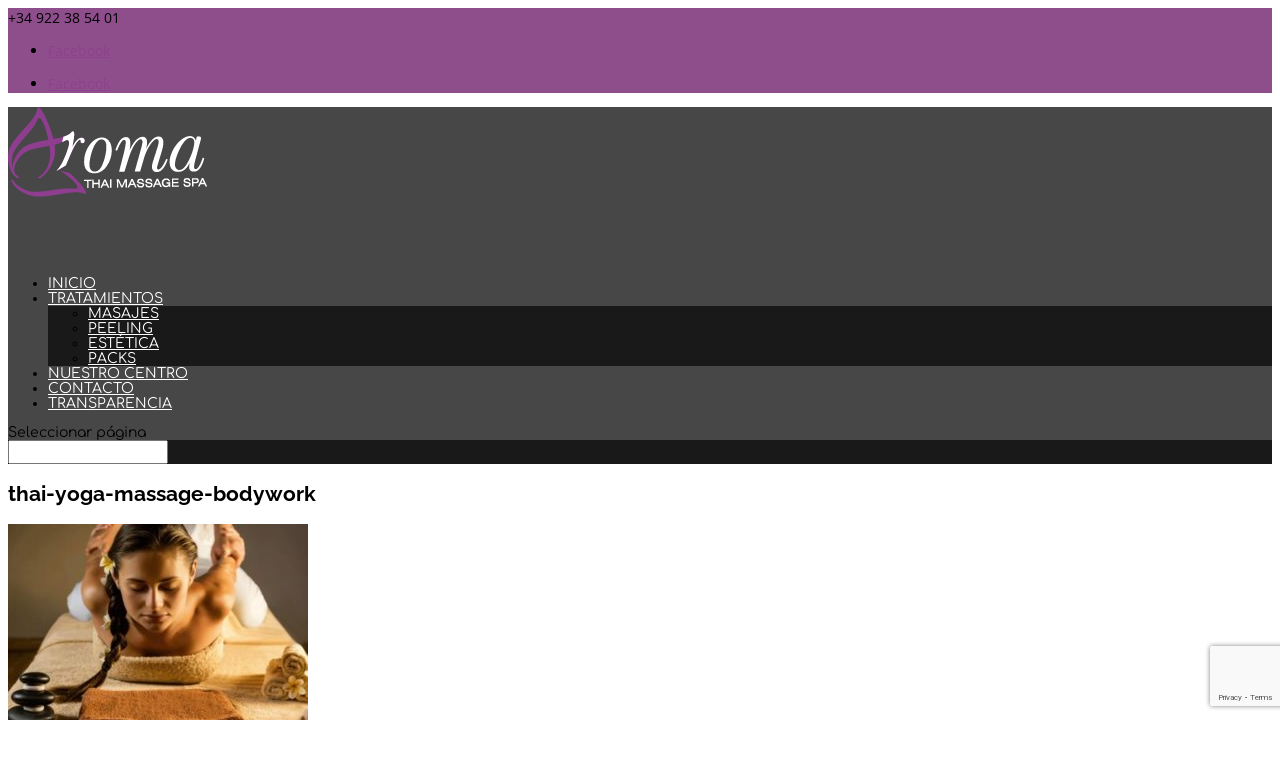

--- FILE ---
content_type: text/html; charset=utf-8
request_url: https://www.google.com/recaptcha/api2/anchor?ar=1&k=6LdNnV0dAAAAACjlidhgrzInTl-HLsJpps4bSKqP&co=aHR0cHM6Ly9hcm9tYXRoYWltYXNzYWdlLmVzOjQ0Mw..&hl=en&v=PoyoqOPhxBO7pBk68S4YbpHZ&size=invisible&anchor-ms=20000&execute-ms=30000&cb=h83q3fqb3zce
body_size: 48610
content:
<!DOCTYPE HTML><html dir="ltr" lang="en"><head><meta http-equiv="Content-Type" content="text/html; charset=UTF-8">
<meta http-equiv="X-UA-Compatible" content="IE=edge">
<title>reCAPTCHA</title>
<style type="text/css">
/* cyrillic-ext */
@font-face {
  font-family: 'Roboto';
  font-style: normal;
  font-weight: 400;
  font-stretch: 100%;
  src: url(//fonts.gstatic.com/s/roboto/v48/KFO7CnqEu92Fr1ME7kSn66aGLdTylUAMa3GUBHMdazTgWw.woff2) format('woff2');
  unicode-range: U+0460-052F, U+1C80-1C8A, U+20B4, U+2DE0-2DFF, U+A640-A69F, U+FE2E-FE2F;
}
/* cyrillic */
@font-face {
  font-family: 'Roboto';
  font-style: normal;
  font-weight: 400;
  font-stretch: 100%;
  src: url(//fonts.gstatic.com/s/roboto/v48/KFO7CnqEu92Fr1ME7kSn66aGLdTylUAMa3iUBHMdazTgWw.woff2) format('woff2');
  unicode-range: U+0301, U+0400-045F, U+0490-0491, U+04B0-04B1, U+2116;
}
/* greek-ext */
@font-face {
  font-family: 'Roboto';
  font-style: normal;
  font-weight: 400;
  font-stretch: 100%;
  src: url(//fonts.gstatic.com/s/roboto/v48/KFO7CnqEu92Fr1ME7kSn66aGLdTylUAMa3CUBHMdazTgWw.woff2) format('woff2');
  unicode-range: U+1F00-1FFF;
}
/* greek */
@font-face {
  font-family: 'Roboto';
  font-style: normal;
  font-weight: 400;
  font-stretch: 100%;
  src: url(//fonts.gstatic.com/s/roboto/v48/KFO7CnqEu92Fr1ME7kSn66aGLdTylUAMa3-UBHMdazTgWw.woff2) format('woff2');
  unicode-range: U+0370-0377, U+037A-037F, U+0384-038A, U+038C, U+038E-03A1, U+03A3-03FF;
}
/* math */
@font-face {
  font-family: 'Roboto';
  font-style: normal;
  font-weight: 400;
  font-stretch: 100%;
  src: url(//fonts.gstatic.com/s/roboto/v48/KFO7CnqEu92Fr1ME7kSn66aGLdTylUAMawCUBHMdazTgWw.woff2) format('woff2');
  unicode-range: U+0302-0303, U+0305, U+0307-0308, U+0310, U+0312, U+0315, U+031A, U+0326-0327, U+032C, U+032F-0330, U+0332-0333, U+0338, U+033A, U+0346, U+034D, U+0391-03A1, U+03A3-03A9, U+03B1-03C9, U+03D1, U+03D5-03D6, U+03F0-03F1, U+03F4-03F5, U+2016-2017, U+2034-2038, U+203C, U+2040, U+2043, U+2047, U+2050, U+2057, U+205F, U+2070-2071, U+2074-208E, U+2090-209C, U+20D0-20DC, U+20E1, U+20E5-20EF, U+2100-2112, U+2114-2115, U+2117-2121, U+2123-214F, U+2190, U+2192, U+2194-21AE, U+21B0-21E5, U+21F1-21F2, U+21F4-2211, U+2213-2214, U+2216-22FF, U+2308-230B, U+2310, U+2319, U+231C-2321, U+2336-237A, U+237C, U+2395, U+239B-23B7, U+23D0, U+23DC-23E1, U+2474-2475, U+25AF, U+25B3, U+25B7, U+25BD, U+25C1, U+25CA, U+25CC, U+25FB, U+266D-266F, U+27C0-27FF, U+2900-2AFF, U+2B0E-2B11, U+2B30-2B4C, U+2BFE, U+3030, U+FF5B, U+FF5D, U+1D400-1D7FF, U+1EE00-1EEFF;
}
/* symbols */
@font-face {
  font-family: 'Roboto';
  font-style: normal;
  font-weight: 400;
  font-stretch: 100%;
  src: url(//fonts.gstatic.com/s/roboto/v48/KFO7CnqEu92Fr1ME7kSn66aGLdTylUAMaxKUBHMdazTgWw.woff2) format('woff2');
  unicode-range: U+0001-000C, U+000E-001F, U+007F-009F, U+20DD-20E0, U+20E2-20E4, U+2150-218F, U+2190, U+2192, U+2194-2199, U+21AF, U+21E6-21F0, U+21F3, U+2218-2219, U+2299, U+22C4-22C6, U+2300-243F, U+2440-244A, U+2460-24FF, U+25A0-27BF, U+2800-28FF, U+2921-2922, U+2981, U+29BF, U+29EB, U+2B00-2BFF, U+4DC0-4DFF, U+FFF9-FFFB, U+10140-1018E, U+10190-1019C, U+101A0, U+101D0-101FD, U+102E0-102FB, U+10E60-10E7E, U+1D2C0-1D2D3, U+1D2E0-1D37F, U+1F000-1F0FF, U+1F100-1F1AD, U+1F1E6-1F1FF, U+1F30D-1F30F, U+1F315, U+1F31C, U+1F31E, U+1F320-1F32C, U+1F336, U+1F378, U+1F37D, U+1F382, U+1F393-1F39F, U+1F3A7-1F3A8, U+1F3AC-1F3AF, U+1F3C2, U+1F3C4-1F3C6, U+1F3CA-1F3CE, U+1F3D4-1F3E0, U+1F3ED, U+1F3F1-1F3F3, U+1F3F5-1F3F7, U+1F408, U+1F415, U+1F41F, U+1F426, U+1F43F, U+1F441-1F442, U+1F444, U+1F446-1F449, U+1F44C-1F44E, U+1F453, U+1F46A, U+1F47D, U+1F4A3, U+1F4B0, U+1F4B3, U+1F4B9, U+1F4BB, U+1F4BF, U+1F4C8-1F4CB, U+1F4D6, U+1F4DA, U+1F4DF, U+1F4E3-1F4E6, U+1F4EA-1F4ED, U+1F4F7, U+1F4F9-1F4FB, U+1F4FD-1F4FE, U+1F503, U+1F507-1F50B, U+1F50D, U+1F512-1F513, U+1F53E-1F54A, U+1F54F-1F5FA, U+1F610, U+1F650-1F67F, U+1F687, U+1F68D, U+1F691, U+1F694, U+1F698, U+1F6AD, U+1F6B2, U+1F6B9-1F6BA, U+1F6BC, U+1F6C6-1F6CF, U+1F6D3-1F6D7, U+1F6E0-1F6EA, U+1F6F0-1F6F3, U+1F6F7-1F6FC, U+1F700-1F7FF, U+1F800-1F80B, U+1F810-1F847, U+1F850-1F859, U+1F860-1F887, U+1F890-1F8AD, U+1F8B0-1F8BB, U+1F8C0-1F8C1, U+1F900-1F90B, U+1F93B, U+1F946, U+1F984, U+1F996, U+1F9E9, U+1FA00-1FA6F, U+1FA70-1FA7C, U+1FA80-1FA89, U+1FA8F-1FAC6, U+1FACE-1FADC, U+1FADF-1FAE9, U+1FAF0-1FAF8, U+1FB00-1FBFF;
}
/* vietnamese */
@font-face {
  font-family: 'Roboto';
  font-style: normal;
  font-weight: 400;
  font-stretch: 100%;
  src: url(//fonts.gstatic.com/s/roboto/v48/KFO7CnqEu92Fr1ME7kSn66aGLdTylUAMa3OUBHMdazTgWw.woff2) format('woff2');
  unicode-range: U+0102-0103, U+0110-0111, U+0128-0129, U+0168-0169, U+01A0-01A1, U+01AF-01B0, U+0300-0301, U+0303-0304, U+0308-0309, U+0323, U+0329, U+1EA0-1EF9, U+20AB;
}
/* latin-ext */
@font-face {
  font-family: 'Roboto';
  font-style: normal;
  font-weight: 400;
  font-stretch: 100%;
  src: url(//fonts.gstatic.com/s/roboto/v48/KFO7CnqEu92Fr1ME7kSn66aGLdTylUAMa3KUBHMdazTgWw.woff2) format('woff2');
  unicode-range: U+0100-02BA, U+02BD-02C5, U+02C7-02CC, U+02CE-02D7, U+02DD-02FF, U+0304, U+0308, U+0329, U+1D00-1DBF, U+1E00-1E9F, U+1EF2-1EFF, U+2020, U+20A0-20AB, U+20AD-20C0, U+2113, U+2C60-2C7F, U+A720-A7FF;
}
/* latin */
@font-face {
  font-family: 'Roboto';
  font-style: normal;
  font-weight: 400;
  font-stretch: 100%;
  src: url(//fonts.gstatic.com/s/roboto/v48/KFO7CnqEu92Fr1ME7kSn66aGLdTylUAMa3yUBHMdazQ.woff2) format('woff2');
  unicode-range: U+0000-00FF, U+0131, U+0152-0153, U+02BB-02BC, U+02C6, U+02DA, U+02DC, U+0304, U+0308, U+0329, U+2000-206F, U+20AC, U+2122, U+2191, U+2193, U+2212, U+2215, U+FEFF, U+FFFD;
}
/* cyrillic-ext */
@font-face {
  font-family: 'Roboto';
  font-style: normal;
  font-weight: 500;
  font-stretch: 100%;
  src: url(//fonts.gstatic.com/s/roboto/v48/KFO7CnqEu92Fr1ME7kSn66aGLdTylUAMa3GUBHMdazTgWw.woff2) format('woff2');
  unicode-range: U+0460-052F, U+1C80-1C8A, U+20B4, U+2DE0-2DFF, U+A640-A69F, U+FE2E-FE2F;
}
/* cyrillic */
@font-face {
  font-family: 'Roboto';
  font-style: normal;
  font-weight: 500;
  font-stretch: 100%;
  src: url(//fonts.gstatic.com/s/roboto/v48/KFO7CnqEu92Fr1ME7kSn66aGLdTylUAMa3iUBHMdazTgWw.woff2) format('woff2');
  unicode-range: U+0301, U+0400-045F, U+0490-0491, U+04B0-04B1, U+2116;
}
/* greek-ext */
@font-face {
  font-family: 'Roboto';
  font-style: normal;
  font-weight: 500;
  font-stretch: 100%;
  src: url(//fonts.gstatic.com/s/roboto/v48/KFO7CnqEu92Fr1ME7kSn66aGLdTylUAMa3CUBHMdazTgWw.woff2) format('woff2');
  unicode-range: U+1F00-1FFF;
}
/* greek */
@font-face {
  font-family: 'Roboto';
  font-style: normal;
  font-weight: 500;
  font-stretch: 100%;
  src: url(//fonts.gstatic.com/s/roboto/v48/KFO7CnqEu92Fr1ME7kSn66aGLdTylUAMa3-UBHMdazTgWw.woff2) format('woff2');
  unicode-range: U+0370-0377, U+037A-037F, U+0384-038A, U+038C, U+038E-03A1, U+03A3-03FF;
}
/* math */
@font-face {
  font-family: 'Roboto';
  font-style: normal;
  font-weight: 500;
  font-stretch: 100%;
  src: url(//fonts.gstatic.com/s/roboto/v48/KFO7CnqEu92Fr1ME7kSn66aGLdTylUAMawCUBHMdazTgWw.woff2) format('woff2');
  unicode-range: U+0302-0303, U+0305, U+0307-0308, U+0310, U+0312, U+0315, U+031A, U+0326-0327, U+032C, U+032F-0330, U+0332-0333, U+0338, U+033A, U+0346, U+034D, U+0391-03A1, U+03A3-03A9, U+03B1-03C9, U+03D1, U+03D5-03D6, U+03F0-03F1, U+03F4-03F5, U+2016-2017, U+2034-2038, U+203C, U+2040, U+2043, U+2047, U+2050, U+2057, U+205F, U+2070-2071, U+2074-208E, U+2090-209C, U+20D0-20DC, U+20E1, U+20E5-20EF, U+2100-2112, U+2114-2115, U+2117-2121, U+2123-214F, U+2190, U+2192, U+2194-21AE, U+21B0-21E5, U+21F1-21F2, U+21F4-2211, U+2213-2214, U+2216-22FF, U+2308-230B, U+2310, U+2319, U+231C-2321, U+2336-237A, U+237C, U+2395, U+239B-23B7, U+23D0, U+23DC-23E1, U+2474-2475, U+25AF, U+25B3, U+25B7, U+25BD, U+25C1, U+25CA, U+25CC, U+25FB, U+266D-266F, U+27C0-27FF, U+2900-2AFF, U+2B0E-2B11, U+2B30-2B4C, U+2BFE, U+3030, U+FF5B, U+FF5D, U+1D400-1D7FF, U+1EE00-1EEFF;
}
/* symbols */
@font-face {
  font-family: 'Roboto';
  font-style: normal;
  font-weight: 500;
  font-stretch: 100%;
  src: url(//fonts.gstatic.com/s/roboto/v48/KFO7CnqEu92Fr1ME7kSn66aGLdTylUAMaxKUBHMdazTgWw.woff2) format('woff2');
  unicode-range: U+0001-000C, U+000E-001F, U+007F-009F, U+20DD-20E0, U+20E2-20E4, U+2150-218F, U+2190, U+2192, U+2194-2199, U+21AF, U+21E6-21F0, U+21F3, U+2218-2219, U+2299, U+22C4-22C6, U+2300-243F, U+2440-244A, U+2460-24FF, U+25A0-27BF, U+2800-28FF, U+2921-2922, U+2981, U+29BF, U+29EB, U+2B00-2BFF, U+4DC0-4DFF, U+FFF9-FFFB, U+10140-1018E, U+10190-1019C, U+101A0, U+101D0-101FD, U+102E0-102FB, U+10E60-10E7E, U+1D2C0-1D2D3, U+1D2E0-1D37F, U+1F000-1F0FF, U+1F100-1F1AD, U+1F1E6-1F1FF, U+1F30D-1F30F, U+1F315, U+1F31C, U+1F31E, U+1F320-1F32C, U+1F336, U+1F378, U+1F37D, U+1F382, U+1F393-1F39F, U+1F3A7-1F3A8, U+1F3AC-1F3AF, U+1F3C2, U+1F3C4-1F3C6, U+1F3CA-1F3CE, U+1F3D4-1F3E0, U+1F3ED, U+1F3F1-1F3F3, U+1F3F5-1F3F7, U+1F408, U+1F415, U+1F41F, U+1F426, U+1F43F, U+1F441-1F442, U+1F444, U+1F446-1F449, U+1F44C-1F44E, U+1F453, U+1F46A, U+1F47D, U+1F4A3, U+1F4B0, U+1F4B3, U+1F4B9, U+1F4BB, U+1F4BF, U+1F4C8-1F4CB, U+1F4D6, U+1F4DA, U+1F4DF, U+1F4E3-1F4E6, U+1F4EA-1F4ED, U+1F4F7, U+1F4F9-1F4FB, U+1F4FD-1F4FE, U+1F503, U+1F507-1F50B, U+1F50D, U+1F512-1F513, U+1F53E-1F54A, U+1F54F-1F5FA, U+1F610, U+1F650-1F67F, U+1F687, U+1F68D, U+1F691, U+1F694, U+1F698, U+1F6AD, U+1F6B2, U+1F6B9-1F6BA, U+1F6BC, U+1F6C6-1F6CF, U+1F6D3-1F6D7, U+1F6E0-1F6EA, U+1F6F0-1F6F3, U+1F6F7-1F6FC, U+1F700-1F7FF, U+1F800-1F80B, U+1F810-1F847, U+1F850-1F859, U+1F860-1F887, U+1F890-1F8AD, U+1F8B0-1F8BB, U+1F8C0-1F8C1, U+1F900-1F90B, U+1F93B, U+1F946, U+1F984, U+1F996, U+1F9E9, U+1FA00-1FA6F, U+1FA70-1FA7C, U+1FA80-1FA89, U+1FA8F-1FAC6, U+1FACE-1FADC, U+1FADF-1FAE9, U+1FAF0-1FAF8, U+1FB00-1FBFF;
}
/* vietnamese */
@font-face {
  font-family: 'Roboto';
  font-style: normal;
  font-weight: 500;
  font-stretch: 100%;
  src: url(//fonts.gstatic.com/s/roboto/v48/KFO7CnqEu92Fr1ME7kSn66aGLdTylUAMa3OUBHMdazTgWw.woff2) format('woff2');
  unicode-range: U+0102-0103, U+0110-0111, U+0128-0129, U+0168-0169, U+01A0-01A1, U+01AF-01B0, U+0300-0301, U+0303-0304, U+0308-0309, U+0323, U+0329, U+1EA0-1EF9, U+20AB;
}
/* latin-ext */
@font-face {
  font-family: 'Roboto';
  font-style: normal;
  font-weight: 500;
  font-stretch: 100%;
  src: url(//fonts.gstatic.com/s/roboto/v48/KFO7CnqEu92Fr1ME7kSn66aGLdTylUAMa3KUBHMdazTgWw.woff2) format('woff2');
  unicode-range: U+0100-02BA, U+02BD-02C5, U+02C7-02CC, U+02CE-02D7, U+02DD-02FF, U+0304, U+0308, U+0329, U+1D00-1DBF, U+1E00-1E9F, U+1EF2-1EFF, U+2020, U+20A0-20AB, U+20AD-20C0, U+2113, U+2C60-2C7F, U+A720-A7FF;
}
/* latin */
@font-face {
  font-family: 'Roboto';
  font-style: normal;
  font-weight: 500;
  font-stretch: 100%;
  src: url(//fonts.gstatic.com/s/roboto/v48/KFO7CnqEu92Fr1ME7kSn66aGLdTylUAMa3yUBHMdazQ.woff2) format('woff2');
  unicode-range: U+0000-00FF, U+0131, U+0152-0153, U+02BB-02BC, U+02C6, U+02DA, U+02DC, U+0304, U+0308, U+0329, U+2000-206F, U+20AC, U+2122, U+2191, U+2193, U+2212, U+2215, U+FEFF, U+FFFD;
}
/* cyrillic-ext */
@font-face {
  font-family: 'Roboto';
  font-style: normal;
  font-weight: 900;
  font-stretch: 100%;
  src: url(//fonts.gstatic.com/s/roboto/v48/KFO7CnqEu92Fr1ME7kSn66aGLdTylUAMa3GUBHMdazTgWw.woff2) format('woff2');
  unicode-range: U+0460-052F, U+1C80-1C8A, U+20B4, U+2DE0-2DFF, U+A640-A69F, U+FE2E-FE2F;
}
/* cyrillic */
@font-face {
  font-family: 'Roboto';
  font-style: normal;
  font-weight: 900;
  font-stretch: 100%;
  src: url(//fonts.gstatic.com/s/roboto/v48/KFO7CnqEu92Fr1ME7kSn66aGLdTylUAMa3iUBHMdazTgWw.woff2) format('woff2');
  unicode-range: U+0301, U+0400-045F, U+0490-0491, U+04B0-04B1, U+2116;
}
/* greek-ext */
@font-face {
  font-family: 'Roboto';
  font-style: normal;
  font-weight: 900;
  font-stretch: 100%;
  src: url(//fonts.gstatic.com/s/roboto/v48/KFO7CnqEu92Fr1ME7kSn66aGLdTylUAMa3CUBHMdazTgWw.woff2) format('woff2');
  unicode-range: U+1F00-1FFF;
}
/* greek */
@font-face {
  font-family: 'Roboto';
  font-style: normal;
  font-weight: 900;
  font-stretch: 100%;
  src: url(//fonts.gstatic.com/s/roboto/v48/KFO7CnqEu92Fr1ME7kSn66aGLdTylUAMa3-UBHMdazTgWw.woff2) format('woff2');
  unicode-range: U+0370-0377, U+037A-037F, U+0384-038A, U+038C, U+038E-03A1, U+03A3-03FF;
}
/* math */
@font-face {
  font-family: 'Roboto';
  font-style: normal;
  font-weight: 900;
  font-stretch: 100%;
  src: url(//fonts.gstatic.com/s/roboto/v48/KFO7CnqEu92Fr1ME7kSn66aGLdTylUAMawCUBHMdazTgWw.woff2) format('woff2');
  unicode-range: U+0302-0303, U+0305, U+0307-0308, U+0310, U+0312, U+0315, U+031A, U+0326-0327, U+032C, U+032F-0330, U+0332-0333, U+0338, U+033A, U+0346, U+034D, U+0391-03A1, U+03A3-03A9, U+03B1-03C9, U+03D1, U+03D5-03D6, U+03F0-03F1, U+03F4-03F5, U+2016-2017, U+2034-2038, U+203C, U+2040, U+2043, U+2047, U+2050, U+2057, U+205F, U+2070-2071, U+2074-208E, U+2090-209C, U+20D0-20DC, U+20E1, U+20E5-20EF, U+2100-2112, U+2114-2115, U+2117-2121, U+2123-214F, U+2190, U+2192, U+2194-21AE, U+21B0-21E5, U+21F1-21F2, U+21F4-2211, U+2213-2214, U+2216-22FF, U+2308-230B, U+2310, U+2319, U+231C-2321, U+2336-237A, U+237C, U+2395, U+239B-23B7, U+23D0, U+23DC-23E1, U+2474-2475, U+25AF, U+25B3, U+25B7, U+25BD, U+25C1, U+25CA, U+25CC, U+25FB, U+266D-266F, U+27C0-27FF, U+2900-2AFF, U+2B0E-2B11, U+2B30-2B4C, U+2BFE, U+3030, U+FF5B, U+FF5D, U+1D400-1D7FF, U+1EE00-1EEFF;
}
/* symbols */
@font-face {
  font-family: 'Roboto';
  font-style: normal;
  font-weight: 900;
  font-stretch: 100%;
  src: url(//fonts.gstatic.com/s/roboto/v48/KFO7CnqEu92Fr1ME7kSn66aGLdTylUAMaxKUBHMdazTgWw.woff2) format('woff2');
  unicode-range: U+0001-000C, U+000E-001F, U+007F-009F, U+20DD-20E0, U+20E2-20E4, U+2150-218F, U+2190, U+2192, U+2194-2199, U+21AF, U+21E6-21F0, U+21F3, U+2218-2219, U+2299, U+22C4-22C6, U+2300-243F, U+2440-244A, U+2460-24FF, U+25A0-27BF, U+2800-28FF, U+2921-2922, U+2981, U+29BF, U+29EB, U+2B00-2BFF, U+4DC0-4DFF, U+FFF9-FFFB, U+10140-1018E, U+10190-1019C, U+101A0, U+101D0-101FD, U+102E0-102FB, U+10E60-10E7E, U+1D2C0-1D2D3, U+1D2E0-1D37F, U+1F000-1F0FF, U+1F100-1F1AD, U+1F1E6-1F1FF, U+1F30D-1F30F, U+1F315, U+1F31C, U+1F31E, U+1F320-1F32C, U+1F336, U+1F378, U+1F37D, U+1F382, U+1F393-1F39F, U+1F3A7-1F3A8, U+1F3AC-1F3AF, U+1F3C2, U+1F3C4-1F3C6, U+1F3CA-1F3CE, U+1F3D4-1F3E0, U+1F3ED, U+1F3F1-1F3F3, U+1F3F5-1F3F7, U+1F408, U+1F415, U+1F41F, U+1F426, U+1F43F, U+1F441-1F442, U+1F444, U+1F446-1F449, U+1F44C-1F44E, U+1F453, U+1F46A, U+1F47D, U+1F4A3, U+1F4B0, U+1F4B3, U+1F4B9, U+1F4BB, U+1F4BF, U+1F4C8-1F4CB, U+1F4D6, U+1F4DA, U+1F4DF, U+1F4E3-1F4E6, U+1F4EA-1F4ED, U+1F4F7, U+1F4F9-1F4FB, U+1F4FD-1F4FE, U+1F503, U+1F507-1F50B, U+1F50D, U+1F512-1F513, U+1F53E-1F54A, U+1F54F-1F5FA, U+1F610, U+1F650-1F67F, U+1F687, U+1F68D, U+1F691, U+1F694, U+1F698, U+1F6AD, U+1F6B2, U+1F6B9-1F6BA, U+1F6BC, U+1F6C6-1F6CF, U+1F6D3-1F6D7, U+1F6E0-1F6EA, U+1F6F0-1F6F3, U+1F6F7-1F6FC, U+1F700-1F7FF, U+1F800-1F80B, U+1F810-1F847, U+1F850-1F859, U+1F860-1F887, U+1F890-1F8AD, U+1F8B0-1F8BB, U+1F8C0-1F8C1, U+1F900-1F90B, U+1F93B, U+1F946, U+1F984, U+1F996, U+1F9E9, U+1FA00-1FA6F, U+1FA70-1FA7C, U+1FA80-1FA89, U+1FA8F-1FAC6, U+1FACE-1FADC, U+1FADF-1FAE9, U+1FAF0-1FAF8, U+1FB00-1FBFF;
}
/* vietnamese */
@font-face {
  font-family: 'Roboto';
  font-style: normal;
  font-weight: 900;
  font-stretch: 100%;
  src: url(//fonts.gstatic.com/s/roboto/v48/KFO7CnqEu92Fr1ME7kSn66aGLdTylUAMa3OUBHMdazTgWw.woff2) format('woff2');
  unicode-range: U+0102-0103, U+0110-0111, U+0128-0129, U+0168-0169, U+01A0-01A1, U+01AF-01B0, U+0300-0301, U+0303-0304, U+0308-0309, U+0323, U+0329, U+1EA0-1EF9, U+20AB;
}
/* latin-ext */
@font-face {
  font-family: 'Roboto';
  font-style: normal;
  font-weight: 900;
  font-stretch: 100%;
  src: url(//fonts.gstatic.com/s/roboto/v48/KFO7CnqEu92Fr1ME7kSn66aGLdTylUAMa3KUBHMdazTgWw.woff2) format('woff2');
  unicode-range: U+0100-02BA, U+02BD-02C5, U+02C7-02CC, U+02CE-02D7, U+02DD-02FF, U+0304, U+0308, U+0329, U+1D00-1DBF, U+1E00-1E9F, U+1EF2-1EFF, U+2020, U+20A0-20AB, U+20AD-20C0, U+2113, U+2C60-2C7F, U+A720-A7FF;
}
/* latin */
@font-face {
  font-family: 'Roboto';
  font-style: normal;
  font-weight: 900;
  font-stretch: 100%;
  src: url(//fonts.gstatic.com/s/roboto/v48/KFO7CnqEu92Fr1ME7kSn66aGLdTylUAMa3yUBHMdazQ.woff2) format('woff2');
  unicode-range: U+0000-00FF, U+0131, U+0152-0153, U+02BB-02BC, U+02C6, U+02DA, U+02DC, U+0304, U+0308, U+0329, U+2000-206F, U+20AC, U+2122, U+2191, U+2193, U+2212, U+2215, U+FEFF, U+FFFD;
}

</style>
<link rel="stylesheet" type="text/css" href="https://www.gstatic.com/recaptcha/releases/PoyoqOPhxBO7pBk68S4YbpHZ/styles__ltr.css">
<script nonce="u5XMeiu5CsrSKRykqXAJkA" type="text/javascript">window['__recaptcha_api'] = 'https://www.google.com/recaptcha/api2/';</script>
<script type="text/javascript" src="https://www.gstatic.com/recaptcha/releases/PoyoqOPhxBO7pBk68S4YbpHZ/recaptcha__en.js" nonce="u5XMeiu5CsrSKRykqXAJkA">
      
    </script></head>
<body><div id="rc-anchor-alert" class="rc-anchor-alert"></div>
<input type="hidden" id="recaptcha-token" value="[base64]">
<script type="text/javascript" nonce="u5XMeiu5CsrSKRykqXAJkA">
      recaptcha.anchor.Main.init("[\x22ainput\x22,[\x22bgdata\x22,\x22\x22,\[base64]/[base64]/[base64]/KE4oMTI0LHYsdi5HKSxMWihsLHYpKTpOKDEyNCx2LGwpLFYpLHYpLFQpKSxGKDE3MSx2KX0scjc9ZnVuY3Rpb24obCl7cmV0dXJuIGx9LEM9ZnVuY3Rpb24obCxWLHYpe04odixsLFYpLFZbYWtdPTI3OTZ9LG49ZnVuY3Rpb24obCxWKXtWLlg9KChWLlg/[base64]/[base64]/[base64]/[base64]/[base64]/[base64]/[base64]/[base64]/[base64]/[base64]/[base64]\\u003d\x22,\[base64]\x22,\x22LjrDnsOiw7QHwoTDhkUSNW44I8OKwpYtR8Kyw785fEPCtMKSflbDhcO/w5hJw5vDusK7w6pcWTg2w6fChDVBw4VYYzk3w6TDgsKTw4/[base64]/CosOXwr/Cr1Mvwr9ewoDCkcOJK8K0ecOLdFlvOywVSMKEwpwTw54banceUMOEE1UQLT3DoydzZsOoNB4dLMK2IU3CtW7CinE7w5Zvw7TCncO9w7lMwr/DszMZOANpwp3CqcOuw6LCmlPDly/DqsOUwrdLw5XCsBxFwoPCmB/[base64]/DkMO4wpnDu8O1bn8xwpzDn8KOwo0rREXDiMO2bnTDvcOGRXHDs8OCw5QyWMOdYcKuwpc/SUvDmMKtw6PDgxfCicKSw5vCnm7DusKbwrMxXWhVHF4kwrXDq8OnVTLDpAEVfsOyw79Vw70Ow7dgF3fCl8OaJ0DCvMKEGcOzw6bDgid8w6/Ch1N7wrZMwrvDnwfDisOMwpVULMKIwp/DvcOpw5zCqMKxwoh1IxXDjzJIe8OAwrbCp8Kow5DDssKaw7jCt8KhM8OKTHHCrMO0woANFVZPJsORMEvCmMKAwoLCjcO0b8Kzwr7DpHHDgMKHwofDgEd0w67CmMKrAsOAKMOGVlBuGMKLVyN/DibCoWV4w5RELyBuFcOYw77Dq23Dq33DlsO9CMO5TMOywrfCncKZwqnCgCEOw6xaw4kRUncswpLDucK7HXItWsOYwoRHUcKQwo3CsSDDv8K4C8KDVMKWTsKbdcKhw4JHwrFDw5Efw6sEwq8bUj/DnQfCr3Bbw6Abw5AYLC7ClMK1wpLCnMO8C2TDlAXDkcK1wo/CpDZFw4vDvcKkO8KwRsOAwrzDlG1SwofCnyPDqMOCwpDCg8K6BMKAPBklw7nCmmVYwrUtwrFGD0ZYfFjDnsO1wqRrYyhbw5vCthHDmjTDjwg2FXFaPQUfwpBkw6/CnsOMwo3Cm8K1e8O1w7kxwrkPwocPwrPDgsOhwoLDosKxPcKtPiszVDd/[base64]/ClsKNAsOhMsKuw5clwrQxwozDmsK6w7sJwqZSw6jDrcKrBcK5a8K0dQ/DrsKyw4AhEGvCqMOCQVDCuw7CtVrCkUQ5RxnCkSbDqEV2Im5ZR8OyWsOZw4BLPHLCnSFpIcKHWyV0wqspw5jCrsKBEcKhwrbCssKtw5ZUw51pFsK2EmfDlsOsbMOIw5LDnUjCmMK/wosKMsOHIirCoMOECF1UC8OEw5/CgSzDrcO8PEgjw4nCvUbCncOuwo7DncKuRwbDgcKGwoXCoUvCjHwMw5nDmcKRwogEwoI8woLCqMK5wqbDn1nDgMK7wqbDkXEmwrFYw6MNw6XDlsKbTMK9w58tZsOwSMKsTjvCk8KVwowjw7TCiSHCpD89HDzDihsHwrLDhAx/SxPChwnCocKSG8KKwpE/[base64]/[base64]/CpTRrwpAMw6kDwqYHajPCkQZTw5wwYMOtecOpRcKnw5B0HcOTVsKDw5TCrcOsYcK7w4fCnDwXagnChnnDoRjCpsKmwrN/[base64]/[base64]/DjSfCm25gw6fDimHDsFrCnMK5w5pYBcO+KsOGwojDlsKBLn0Ew5TCrMO0Fk9LcMOJdk7DiyAXwqzDhW55ScO7woxqPTXDhXZJw5LDhcOIwpcYwp1LwrHDpcObwqFXVmrCtwM/woNKw5zCpsO3LcKvw4DDusK3FjRfw7Q9SsKoCknDti4uWWvCmcKddWjDt8KEw5zDgAdfwr7DvcOKwrkYw7jCt8OUw5nDqsKINMKyWU1GTMOnwoAgbUnClMOuwrzCmkHCu8O0w43CocKJSBBdZQnDuSXCmcKfLS3DiTvDujnDtsOQw5Z9wodzw4TCs8K6woXDnMKafH/DlsKVw5NDBCM5wpoWYsO4asKDKsKMw5FJwpvDtsKew7oIUsO5wpfCrAl8wrDDq8O/B8K8wqYVK8OeMsKiWcOtU8O6w6jDjXjDpcKMNMKxWTrCqC/DslUNwqVaw5/DvFDDonfDtcKze8OzYzvDtMOmAcK6ccOQEyDCj8O0wp7DnllPDsOjPcO/w6XDtCHDpcOhwr/CpcK1ZcO8w6rClsOuw5PDsi5MOMKBacOAJiUSXsOMaj/DtRrDsMKZcMK5aMKyw7TCrMKhJibCusKYwr7CiR1lw7fCv2Q/[base64]/[base64]/CicKfL1oTw63DoMOOwrLDg8O5LH1eScKLw6xMKXFSwrYhKMK7acKnw7hKW8OwDDkNA8OyDMKVw4TCjcO8w4IzS8OKJwrDkMOoJB7Ct8KlwqbCom/[base64]/Ck8OiTsOuWB3Cj8KiNQDCucOiB8Ofw63DjVvCo8Ouw5/Dk0zCjg7CvWbDhBU2wqggw5g9C8ORwpQqRCQnwqbDlAbDqMONIcKeFGrDvcKDw5PCvEElwo02P8ORw4Msw5B1asKpfMOawrVWcEc7ZcOswoJUF8KXw7vCqsOBL8KQGsOPwpXCi283ORMJw54tcnPDsR3DlnB/wrnDuWR0dsOOw5/DlMO/wq14w5jCohFdE8ORD8KTwr1ow7jDl8O1wpvCl8Kpw43CnsK3S0vCmh1DYMOdNQ17Y8O+asKow6LDpsK1diHCmlvDsS/CvBtpwptpw5ANBsObwrjDtWgWP11Gw5wpJQQbwqrChF1Lw6Enw4dRwplzJcOuZHArw47DuRrDnsOUwoLDtsOowrMTfDHCrFQXw5fCl8ONwrY+woINwqjDvXrDhk/DnsKgVcK+wpYAYQV+dsOnecKxdSFyZnZYeMOvSsOgTcKNw5RZFFsqwobCtMOjS8O9N8OZwrrDqsKWw6/ClHjDsXcwdcOlbcKAP8O+K8OGB8KGwoAzwr9XwrfDn8OreC8Sf8K4w4/Cn3PDq1N5EsKZJxdfJkzDsWE2O2fDpyXDhsKKw6vDlEViwrDDuEsdHAwldsOEw58tw4tJwr5+DzjChmAFwqt5dkXCozbDiCbDq8Ogw7rCoCx0X8O3wo7DlsO1NV8MYHlvwpMcdMOwwprDn1p8wpQmShcRwqUMw7/CjXssZjdKw7QEa8O+KsKpwoPDjcK7w5JWw4fCuCLDl8O0w4gaDMKXwoYqw6VCGnNMw6MqT8K2PjzDj8O+IMO4V8KaB8OQFMOeRgrCo8OIGMO6w5gjeTs5wo7Cvm/[base64]/w7Icw57Ct8OebMKwTsKOwr7ChsO+wq8vZMOIMw3ClMKDw4/CqMKCwoceGV7ChH7CmsK/Omcvw77DhMKuOwTCk0/DpT8Ww4LDvsOVOx0ReBwAwpoIwrvCjxI0wqdDasOUw5dlw5UzwpTClQBjwrt5w6nDjxRNNsOyesOERkvClkdjTMK8wol1wp/[base64]/[base64]/DrzlJwqhLw4FnwpHDhCBrwrrCoxYUwqp2wotBXn/Di8KRwq0zw6BIM0Jiw4R0wqjCm8KtFlltNk3Cl1jCgsKPwrvDqn0Cw50/[base64]/CoBc+K8OgOcOxwoTDrsODw6LDtE/[base64]/[base64]/Ek7ClMOYw55ZURo6w4A9DVVVd8OlwodRw5vCt8KEw5UoTzHCp04Fw4p4w4cOw6khw4oIw6/CgMONw5lIX8KmCmTDpMKPwrsqwqnDnHfDnsOAw787MUZPw4/Dh8Kfw55XFxpAw5/Ct1XChsKsasKKw6zCgGd1wqw9w6cNwrnDr8Knw79PeHDDqzLDtBrCu8KlfMKnwq4Ow43DpMOPJCvCo0nDkm7Dgn7DrcK5R8KlLMOiKH/DusO+w7vCrcOvDcKaw7fCo8K8SMKYHMKmL8OPw4VdbcOKN8OMw5XCusOAwpQzw7JFwodKw78Mw7fDlsKlw5jCjcOQbgcuHCFjcwhewp4BwqfDlsO+w6nCmGvCr8OwKB0owpRHDhI9w6N+Ek/Dsi/Cq3w6w5ZJwqgRwpV0wpgRw7/[base64]/DmcKbw47CvD3Dj8OCZsOGwq0ywpfCtyAmSBRiM8OnHlozNcOaBcKzOQPCnDPDgsKvJghLwogKw4B6wrnDgcODYnkbdcKHw6vCg2rDuy/[base64]/Tx7CicOjwo/[base64]/CpMOpw4zDhcKTw5rDpDrDvsKNwopHw6pqw5wZUsKNU8KQwoZHLsKAw6jCjsOsw7Q3bBwyJiHDtVfCokzDjFDCs14FSMKGRMOBIcKSQTZJw7M4PD/Cgw3CvMOIFMKHw5LCtGhgwpJjAcOlNsK2wpltUsKvfcKXQylhw7B5ZgBsVcOPwp/Do0zCq3V9w6XDgcKUQcOnw5/DrgPCjMKeW8OEPBNrDMKIXQh8wq83wp4Lw6xtw7YVwplTQsOUwqwjw6rDvcOQwrgAwofCpG1CUcKdbMORF8KSw53Dl0gtS8KUKMKMQlDCiVvDqlXDkF9xNE/CuSstw6jDmUbCiVMeXsKywpjDlsOLw7HCgDhiDsO2PjEXw4B/w7LCkS/Ck8K3woopw5nClMOwYMOXBMKCW8K0U8O3wqEwesOlOjg5PsK+w4vCosObwpXCnsKcwpnCpsO7H2FIeVbCh8OXLncNXgMgCxUMwovCicKTJ1fCrcO/[base64]/CvHI9ZBzCo0fCg0TDrcOlw7/[base64]/Dg28qw5HCtcKHDcOaFhguw4zDlT4YwopDE8OlwojCiS7Cr8KYwp0cFsKHw43DhQLDrRzCm8KFJTM9wpUQPnYCaMKWwq9uMyTCkMOqwqYTw5HDlcKOERUfwpRtwprDn8K8VQkLfsK5Z1Q+wqcMwrjDrFMhPcKrw64MflZcCCl0PFoaw6w+eMO/KsO3TQzCn8OYbHnDgn7CvMKWQ8O4KXcHecK/[base64]/DvhsNw54sAD7DjQhJwrVrw7oPNMK8WyNdwqsjO8OtM2cPw45Gw5PCjVJNw7Z9w7xOw7vCnihwBktyJMKrVcK9FMKxc2NTXcO4wpzChsO+w5YOHsK0JsKLw77DmcOCEcO3wojDukR9A8K4V084RMO1wrx0e0LDjcKrwqFxblVLw6tkMMOcwoVSQsKpwq/DullxQlEcwpElwpcKSmI5BMKDTsKAHU3DjsKKw5bChX55OMKZbmAcwrjDrsKRCMO8Y8KEwpgtwqrCqCJDwqFmTAjDh3kKwpgiRlTDrsO3YixWXnTDicO/dHnCihrDsz53AT9ywrHCpkbDn1IOwo/[base64]/Ch0M/[base64]/CpsOJw5zDoMOVfMO3MgjClMO9STRpw5otZhfDlQHCuXVOCcKgQ1/DrHrCk8K2worChsK1XEQaw6vDnsKMwoIRw6ARw5HDjDLCvsK/[base64]/[base64]/DiyopaMKlDVPCqBsaw6NtSXjCusKow6gywqfCosKPW1cPwrBxdhpuwr5SI8OwwrxpcMKLwqrChFtAwrfDhcOXw44PUidjCcOHdBFpw4UzL8Kkw6vDoMKtwooww7fDokMyw4hJwpt9MCQ8JcKpEUrDoi3Cr8OGw70Uw5NHw51bWlpOHsKdAgXCt8KrR8OvIWt/aBnDqXFzwpPDjnldKsKHw7x9wqZrw60/wopeYQI/IcOVU8O3w4Bhwp5kw5DDs8OhOMKrwqV4bghXQMKswqNdLFEadjVkw4/DqcO9SMKCZcOkHhXCsxTCk8O4L8KyAWsmw73Dm8OwZcOaw4duI8KhfmXCusOewoDCknfCn2tDw4/CucO4w4kIWWVQasKYGC3CsTLDh0M1wqzCkMOww5rDolvDnHVnewBJH8OSwpB4DsOQw7gFwpJLa8KwwpHDl8O5w5MWw5LCgy4LEQnCgcK/w4J5ecK+w7TDh8Kjw7PDhQ81wq87XwV7H0QUw4Qpwpwyw68FC8KVGcK7w6TCvElIO8Ovw6rDkMOlFnBUwofCm1fDr1fDlTfCpsKpVyNvAsKNZcODw4dHw7zCqVDCpMOBw7PCnsO/[base64]/Cq8OzGsOyGA/DojXDhD/CiMOMcHnDjiw1wopFLW94BcOYw4tKA8KMw7/Cn3fCk13CqsKgw4jDuDtqw7jDrx1ZAcOXwrLDpS/[base64]/[base64]/Cj8KlBkAjwrx1w7fCvcODTEfCp2vDjMK6woTCnsKlNTXDkUrDpV/[base64]/SGV6EXnCp0fCl8KtFTXDkQ3DnCnCiA7Dp03DhDrCuy3DpMOTD8KXN2jDt8KefkoMPTtdZWPCnGMtbD1+QcK5w73DksOkZ8OIU8OuMcK4dy0CXn99w4zDg8OvP3J/w5zDuwXCmcOgw4fDhlvCv1tGwohEwrV7dMKEwrDDolwjwqDDn2LCuMKgJsO1w7QhDcKWbCl+EsKMwrl5wqXDoTnDoMOjw6XDiMKxwooVw6jCnnbDjMOnLsK3w4fDlMOQwonCrXLCkXxpdRLCkioow40Vw7/CpW/DqcK/w4/CvBsqHcK6w77DhsKCAcOgwoU5w5fDtsOMw7PDksO/wqnDvsObERsiGWYAw7RMJ8OkMsOMQABHDiNuwoHDncOQwpdswpLDrTADw4c1wq3CpjbClw5iwqrDmA/CmcKBSS1cdivCv8K1a8O+wqo/VMO+wq/CvgTDicKpGsOwATzDgikpwpXCuynCgDkuSsKPwqHDrgrClcOzOMKnQnMWRsONw6YqWxzCrAzClF5uF8OBFcOBwrfDriXDtMOCYi7Dqi/Cp1g5ZcKKwo7CtS7CvDzCiX/DkEnDt0DCux1iGzDCpMKkDcO/[base64]/dcOga8KpKcOXcMK0wrAddsOVUytyw4XDojVsw4ZIw5/[base64]/[base64]/DhsO/B8Ofwogpw7F8wpsXw4pWwrAHw7HCm3nCvn1kNMOSHRcaTMOgDsOiISHCjhgPA3F1JwQ5J8O0wpR2w79Uwp3DkMOdGMK5PMOQw7rCr8O/XnLDkcK5w4XDgiUkwqBywrvCrcKDM8KgUsO3CxFDwoFACMOvS2lEwrnDtzPCqV5Zw65xOj3Dl8KbCGBhA0DDjsOGwoYFIsKLw5HCtcOww4PDj0MeWGXDjcKUwrLDhkUXwo3Du8OLw4sCwo3DicKSwpDChsKzTQwQwr3CvV/DpFg3wqXChcOHwoMxLMOHw4ZSOMOfwpwCL8Klw6DCq8KvfsKnMMKGw7LCrm7DicKcw7ILR8OfN8K7eMOew5XCosOSMcOCKRHDvhYJw5J7w5jDiMOVO8OoHsOAJMO2LXYgfS/CuRXCmcKnWgMfw5Ryw6rDsWAgLTLCikZudMOOcsOjw4/Dr8KSwqDCulXDkmzDkFItw7TCkgTDs8OXwp/CjVjDvcOgwrlww4Fdw5sRw4IEPwTCmDnDsyQmw73ClX1HHcOqw6Y2wrJ5VcKDw67CocKVO8KVwojCpRvDkBjDhyPDvcK8NwsrwqlsQS0rwpbDh1kwNQTCm8K5McKIHk7DvcO4VsO9TsOkRlrDoCPCg8O+Z0wFYcOPXsKcwrbDtGrDv0A1wo/Dp8O2VsO+w5XCkXnDlMOgw6TDrsKGP8O+wrbDtAFKw6RMJsKsw4jDjHpvYGvCnAtLw7fDmsKmZMOjw6vDnsKeDcKMw7l/[base64]/Di8KxwoV2ZE9qbEplwo3Ct0rDpUDChjHCuwfDksOqWXA4wpbDvQNXwqLCk8OgDR3DvcOlTsKhwqRJTMKfw5BrE0fDt1XDknnDuXVXwqxaw7okRsK3w4c6wrhkATlzw6rCsQbDol4Aw5thYCvCscOMZxIHwqI3XsOUV8K9wpzDtMKdYEBiwp8/[base64]/DlsOxw5JUwpDCk2bDhmfDnwFBZHkeKMOObsOEbsOHwqADw6spFA/DlEcQw65XJ0HDo8OFwrQbYsOtwqszZkliwoBSwpwWScO0bzjDgGsUVMOxAyg9asKnwpE4w7vCn8OvDgrChgrDoT7DosO/LRrDmcOSw6HDlCLCs8KpwrTCrB5Gw5LDm8OILxo/wqU6wrhcCBHCpwFdZMKfw6Vkw47DsgQ1w5NbY8O/eMKQwrzDi8Kxw6XCv1MAwpxTwqnCoMOLwpjDr0LDncO/MMKJwrzCuwpmJ1cwMhXCkMKNwqlAw4NGwoE/NMKfAMO3wpDDqinDjwMpw5BQDEfDicKXwrASdhQqOsKDwrpLf8OVahJlw7ZEw54iXgTCtMKLw6/[base64]/NcKbw6FtC8KjUR4OEU1UwqxLwrJFGsOTKVzDvScIJMO+wqLDlsKQwrwMIB/CncOTcVdrC8KOwr7DtMKHw6DDmcO8wonDlMO3w4DCtmxAbsKxwq4VdXgLw6TDrDnDrcOFwovDt8OlUMOqwrHCkcKzwqbCmyBMwrsFScKJwqdYwqRjw5jDksOxHw/CoRDCmzZwwrUNN8Opwr/DvcO6U8OBw5XDlMK4w5hBNgnDpsKnwpnClMOtfX3DhFNzwq7DghUjw5/CjCrDoAZ1VXJGc8OhFVhiV2zDon/[base64]/[base64]/Dn8OmQMKtwrk2OcKlw7h4w59Rw7hnZsKLwqHCocOWwqYLYsKRYsO2XzzDqMKLwrbDscKdwpTCo3R8JsK8woXCt2gHw4/DoMOQLsOWw6fCh8KST3FVw47CoDJSwr/CpMKfJ0dNd8OVcBLDgcKBwr/Dogl1MsK0MyXDv8K5SFo/RMOEOmFVw6bDv0dVw5ZyCkXDlMKvw7TDusODw6XDisK+WcO/w7TCm8KLZ8OQw6bCsMKgwrzDpFgTZ8KYwo/[base64]/w7jCsVMhw7xTVcKzUsKtc8K4woPDj8ObFjzCo387wqRuwqomwpA9w619NcKcw4zCiDJxNcOXJz/DqsKeeiDCq2tQJH7DjiHChkDDjsK+w59Awox3bQ/DlhVNwqLCvcKSw6cvSMKpeDbDmhHDmMOXw601XsOpw7hedsOtwqLCvMKJw6/DkMK2wpt0w6wOQ8KVwr0KwqXDihpsBMKTw4DDjyB0wpXCicOGXCt6w71mwpTDocK0wrM7J8Kowrgyw7TDq8O2IMKNBMOtw7JPHRTCi8Ouw5JqCQbDmnfCgS8Uw4jCim4qwqvCkcKpaMKlIAE3wrzDjcKVf2HDgcKoDGXDrW/[base64]/[base64]/wrrDusK/MA/CmwXCvMKAGcODfnhEDF40w7jDvsO7w4VXwoFiw75pw6pMIQNERWdcwqrCm20fIMOVwrjDu8Khew/CtMKkeW13woBtfcKKwobClMOVwr9yRWFMwpc3e8OqL2rDh8KPwr0Gw5DDj8O2H8KROsOaRMKPKsK0w7rDucObwqDDvyzCu8OrQMOJwqN+JXHDojDCvsO9w7fCq8KIw5zCiUTDh8OSwqIlasKXecKzfV4Iwrd2w5sDblpuCcOJcWLDvS/CgsKnTCPCqxrDvV8pT8Obwq7Cg8OTw65Mw7kfw4toVMOvT8KTcMKuwol3X8KTwoQhAAbChMOjV8KUwq7Cv8ONAsKTLgHDs1lWw651WQfCqAcRHcKYwo/Dj2LDtjFQI8ORdHzCjzbCtcK3cMOQwrHChWARRcK0CMOjwppTw4TDmCfDjyMVw5XDtcKsWsOtMMOVw7Zdwp1TaMOZRBt/w7RkFSTDpMOpw7dsIsKuwpjDmXlqFMOHwovDsMO9w6DDjH4MdsKqVMK2wo00YhNKw5tAwonDqMKQwqwBXi3ChR/DocKIw5JVwqp3wo/Clwp9KMOiZCtNw4TDslXDuMO3w6JGwqfCusOGM11TSsO9wofDpMKdOMOfw6NHw5Ynw5VtCMOxw5fCrMO6w6bCvMOKwooAAsKyMUvCvgRGwr4ew4Z6AsKMDAF4ECjDrsKXcSx+MkF0woMtwoPCmjnCsChOwpI5P8O/XsO1wpFpY8OdHE0awovChMKHccOnwoXDqCdKG8K4w4fCrMOLdA7DkMOlWMOnw4bDnMOsAsOUEMO6wr/DkX8jw6YFw7PDjjhbTcKxfwBSw57CjC7CucOtc8OwU8OBw4zDgMOTQsKvw7jCn8OPwr4QSF0bw57Cn8K9w7oTQMObecKlwrJoRsKtw7t2wrzCt8OiX8OVw63CqsKTAH7CgCvDuMKUwrbClcO3NghYHMKLaMO1woZ5wpFlWx4JNC5aworCpW3CucKPWwfDqVXCukNvUX/Cq3MoO8KMP8O+MHPDrXDDg8KmwqUkwowNHj/[base64]/Q1zCpV/DqMONZ8ODw7/CvTBCw5UTEsKEQQVvV8OOwo08wqPDrVFdQMKnKzh1w4vDncKMwoTDicKqwrXDp8KMwqwmNMKSwpZsw6zCtMK1CR9Rw5/DgsKbwqrCpcKgYMK0w6oWdAFNw64uwo5eCH14w5kED8K7wqQXKiTDpgFnFXjCgcObw7HDgcOzwpxOP0fCpwHCnRXDocO3LwLCjwbCvMKEw5V9wpLDisKsdsOBwq4ZN1l5w43Dv8KAej5JH8Odc8OZP07Cm8O4wqFiDsOeOigAw5bDscO0Q8Ozw5HCnl/Cg0kqSAACcF7DuMKqwqXCkGU/TMOvI8OQw4bCqMOzK8Oqw6gPC8OjwpUHwqJlwrfCjsKnK8O7wr3Cm8K2IMOnw6jDnsOqw7PDpVXDsR9kw6tvccKAwoHCmMKUY8K5w4HDpsO8PEMPw6LDs8OLDsKqfsKRwr0NTsOHJsK7w797WcKcciFHw4TCosO/[base64]/ChcObHVMbSMKkCRc9MMKPwoPCtMOww43CgsKSw6HCo8K9FU7CpMOEwoXDmcORI2lyw7RmLlJcNcOiC8OBRcKkwrBWw6FuEBAXw4fDplFXwpcmw6vCqRsEwpTCmMK2wobCpycbcyF8LyfClcOCUw8ewoVcYsOEw4FLeMOJLMKHw4jDuTDCp8OAw6XCt15awoTDpB/[base64]/[base64]/DjgEocsK5wqbCgx8NV33DglXDkio9w4xMEsK5w4fCoMKGBjoQw4fCrCHChTx6wpM4w5/Cu2IKbENHwrfCu8K2JMKgVgHCiFjDusK4wpnDkEZrUsKiSVXDiSLCmcOQwqYxRmDDrsKpVwFbCk7DpsKdwqAyw6jDrsKnw4DCqsO1w6fCjjXClWEZXGRHw5LDusOjLRHDhcOrwpZZwrPCmcO2wqzDlcKxw5PCocOXw7bCrcKHSMKPdMK1wo/DnH8lw7/CsBMcQMOIICcwOcOqw6Fxw4lRw43DuMKUb2pOw6xxSsKGwppkw5bCl3LCq2bCo1YuwqfCuQwqw6VdaE/[base64]/CnSHCqMKnaMO5w4l+NsOVLA4cA8Oow7bDtsKAwrVrW2bCgMOtw6vCnjrDjwXDrV46PsOlesOgwovCtMOmwoLDsgvDlMKfXsKoIHnDocKWwqlfQybDtCjDtMOXQhJ0w6Z5wrlPw6tgw4XCpMOSVMOsw7TDsMORdAkrwoN0w6cXQ8OvAW1HwphUw7nCncOgZAp2B8OSwq/Cg8KXwrHCnD4fBsOIIcOdRww7aTjCtlZFwq7DoMO1wpfDn8KUw4TDucOpwrA5wp3CsSQ8w7p/NRR1GsKpw6nDsH/CnSjCh3JDw6bCqsKMBHjCnHluS1vDq3/Domhdwo9Uw73Dk8Kow5zDsF3ChcOew7HCtcO4w4NnH8OHKcOrOyx2OVwFHcK7w4hmwo19wps8w6Uyw687w7kQw7fClMO6Oi5uwr1IZyDDmsK/AsKqw5XCrMK9GcOLEDrDjhHCvMKmfyjCtcKWwpzCj8OAT8ODcsOcHMKERTHCrMKHUjlowogCFMKXw7ESwrLCrMKALAgGwqR8H8O4fMKDT2DCkVfDo8KsAMKGUMOyCsKbTXkQw60owpx+w61aZ8KSw6zClV/DlMO5w4HCk8Kaw5rDjMKCw43CnMOIw7XDijlwXmlqXcK9wpw6Wm/[base64]/DtcK9w6TDgsOLXmELwqLDukrDi8Kbw7NBw7QwCcKdFMOrbsOwFS7Dml/CksO8IkxDw6Zyw6FWwqvDolkbbVEtP8ORw64HRh/[base64]/wqgddsO0w4jDsSktKMO3wpvCrMOzbcOwC8OnwqJDLcOGEgo4YsOvw6PDg8Khwq58w7w/Si3CnhzDnsOTw67DocOScDpreDkHTG7CnlLClDPDujJ2wrLCl0/CnCDCusKYw70Cw4UwC0seJcO6w7jClBMwwq3DvwxIwqfDoH5Dw6tVw5dfw5JdwpnCqMOZfcOswrVYOi15wpTCn0/CscKKE1ZnwqHDpxI1RsOcPCNkRzFXCcKKwrfCucKbIMKjwrHCnjfDvS7CmDcjw7XCuQ/DgznDg8KNeFQIw7bDrV7DpH/CvcKKQG8/PMKXw5pvAS3Dg8KGw7LCjcK6ccOLwq5pPSE4EA7CuirDgcO/FcKVLHvDtkMKasKbw480w7BXworDo8OhwrHCusOBJsOgXz/DgcOowq/CtEdDwr0bWMKJw58MA8OzbF3DknrCli4bJ8K4bzjDisK6wqjCrxnDlAjCgcKtaEFEw4XCnhvCiXTDtiF6DsKuRMO4BUrDpcOCwobDvsK8Oy7CrHM4L8OID8OtwqRMw6/DmcOyPsK8w7fCmwbCrCTCrWEUS8KdWzR1w6TClRgXasO4wr/DlkrDsiIUwpB1wr8lU07Csm7DrE/DoBHDklLDiR/CpcOxwokww6dew4LClEdvwotiwpbCkFTCtMKbw7DDuMOha8OzwqRGEx9qwofDjMOzw7cMw7/CicK7DizDmi7DrGXCh8OhNMOiw4Zyw4VjwoZzw6cVwp5Iw6DDvcK0LsO8wq3DjMKSccKYccO9GcOJA8OWw47CqU5Jwr0wwrd9w5zDpiTCuFrCvgTDgFnDiwHCnxQ/fkJTwpHCowrDhcKBJBgnAz3DgsK3RBDDizrDlRDCocKdw43Du8KJMkfDkwxgwo8yw7lTwoZkwroNYcKEC0tQK1PCuMKGw6tjw7AAIsOlwo1Jw5XDgmzCscKGV8KHwr7CtMOpT8KOwovCrMKMZ8Ovc8KUw7zDhcOAwoEWw5kMwpnDkjc0wo/[base64]/Cq3FJWcK5w7VLw4h4DnEnw5jDjsK/[base64]/wp03wrHDrsOww7Enw5ddUsO/dXwreQReZFHClsKww7Y7w5Ikw5LDusOZMcKMX8OAHW/Ch2nCtcOtJSFmT1NRw7lfKmDDj8ORQsKwwrLDv2nCncKdwp/DosKDwojCqBHChsKzVknDh8KbwpfDl8K/w7LCu8OQOwfCoy7Di8OKw5PCmsOWXsKhw7/DtUA0HxwBeMOjQEtwOcOnA8OrJHpuwrTCgcOXQMKoAmkQwp3Duk0iwo4ACMOvwp3CqWxyw7saIcOyw5nCjcOZwo/ChMKZNcObDhh8JxHDlMONwr4awotlY3cNw4bCt3bDusKKwozDs8Oyw7zDmsO7wo9Qe8K5dCrCm23Ci8OgwqhhEcKhDEHCgDnCmcOXw4rDp8Oebh/Ct8OSJTPDpC0PUsO+w7DDgcKhw6g/H2dQd3XChMKpw4oedMOQN1LCtcKlT2TCjcOpw6d2T8KHB8KkI8KOP8KawpdPwpbCiiUEwqZJw4bDnEsZwoDChj9CwqPDomUdD8OSwrZfw5fDu37Cp2wQwpfCmMOnw4nCu8KMwqB/H1dgYx7CiSx8CsKZc1bCm8K4JXReXcOpwp9DJ3Y2V8Oyw6DDv0XDnsOVTcKAb8O1EMOhw7lSWXoWf3VoVhh1w7rDj0EzHDpjw6Nsw40+w4DDiTVeTz1GLmTCmMKxwpNzewMzN8Ohwq/DpgbDl8O/IWbCuA1+NGRzwqLCi1cUwrU6OnnCgMOew4DCtRjCjC/[base64]/CrsKkwr7CrHfDv3fDiA4SehEKZQMcTMOpw6ZVwpFbCA4Ow7zDvAJCw7PCgWlowpEZfEnChRQUw4bCj8O5w5xDFFnCrWXDt8KLS8KpwrbDiUU/MMKhwpDDrMKvHlckwpbDssOLTcOIw5/[base64]/JGE2L0cww4PDpjpZCzXCu3cEwq3Ck8Ogw7F1E8O7w4nDhWozDMKQQCjCtFHChER3wrvCgMKndzZdw4TDhR3Cm8OKecK/w4cQwp0/w4YFT8OTNsKOw7LDtMKrOi9bw5bDr8ONw5ZCd8Oow4fCsQHDgsO6w6oVw6rDhMKtwq3Cp8KIw47DgsK7w6V8w77Dl8O7S0g9d8K4wpXDlsOKw68QfBU+wr90YGzCpAjDhsOJw4/CocKPXsKjQC/[base64]/[base64]/[base64]/[base64]/CmMKsF8Olw4NKP8Okw6JkEWzCjA7CrXLCmkfCiMOoAg/[base64]/NmXDicKHwqbCu3XDisO+w6fCil93A3vDqyLDmcO0wrVOw6/DsnlVwo/DtxR5w7/DnlYSEMKUWcKHDcKewp5/w67DsMONHGnDhwvDsQ7CkE7DkUfDm2rClQ3CqMKnPMORIsKWPMKeQH7Ct09cwrzCsnUqJG0PLh7Dq0vCpjnCgcKsT1xOwqVyw7B7w73DosOHWBoSwqPCocKQw6HDgsK/wpfDg8OJUl7CgiQ1CcKNwp7Dt0cRwrsONjDCsDhow7nCosKLaxHDu8K4VsOYw5bDlUoRY8OKwr7DuiNIEsKJwpc+w7UTwrLDuzvCtCUHNMKCw5Ygw6Flw6MMZ8KwWxzDq8Oow4EJaMO2OcOIARjDhsOFdUIUw6g3wo/Dp8KLWSzDjMO0QMOqOsK0YMO5CMKwNsOFwrPCtitGwrtKcsOzF8Ohw6Fbw6NjcsOlGsKnesOuJcK5w6A4AF3CjV/CtcOJwpHDs8ONQcK0w7zDp8Kvw6JjJcKVMcOhw4sCwplww6p6wq5hwoHDhsKnw4TDiUkmGsKoD8KDwphuwovCpsK7wo0tWzxsw6HDpkUtGATCh34bEcKdw5U8wp/[base64]/Co8OZBH5kw57Dh8Kuw4cfbGkow4bCml7Dh8KLwoMMYcK0X8OcwrXDoWzDksOgwoZbwpw4AMOwwpodTcKTw6vCnMK1wpbCrWHDmsKFwoxJwqVKwo1NYsOaw414wrLDiUF8Uh3DjsKBwoZ/aGAvwobDpizCuMO8w4IEw4fCthfDuA8/aVvDhArDpmohb1vDkjzDjcKsw4LCocOWwr5VbMK5QcOLw6LCjhXCgW7DmTbDhEjCuWLCm8OKwqBQwrJlwrdSThTDkcOgwr/Dn8O5w67CoifCnsKEw7lhKnY3wpk4wpksRx/Dk8KCw7kyw6JVMxXDi8KmYMKhNU8nwqBdaUfCmcOHwqfDuMOZY3XCmBbDusOLesKJAsKsw43CnMKVBENJw6DCucKvDMKAPg/CvEnDu8Owwr8/G2HCnSXDqMOvwpvDlE57M8KQw7k/wroOw4gwOSpdAk1Fw6/DmkIoCsKvwqpkwqdcw6vCsMK6w5HDt0B1wrNSwoMYb1VtwrRcwptFwrzDgz8qw5bDssOPw6p4bsOrX8OrwowQwrnDlh/DqMKKw7fDp8KtwpcMYsOqw79ZfsOBwrDDhcKLwpQeNsK8wrZTwqzCuzHDucKYwr5JKMK5emM7wpbCo8KlUsK1awRYQsK3wo9cRcKmWMKzw4UhBQVHQsOVEsKRwpBXMMOVasOsw5d4w5DCgwzDpsKB\x22],null,[\x22conf\x22,null,\x226LdNnV0dAAAAACjlidhgrzInTl-HLsJpps4bSKqP\x22,0,null,null,null,1,[21,125,63,73,95,87,41,43,42,83,102,105,109,121],[1017145,420],0,null,null,null,null,0,null,0,null,700,1,null,0,\x22CvYBEg8I8ajhFRgAOgZUOU5CNWISDwjmjuIVGAA6BlFCb29IYxIPCPeI5jcYADoGb2lsZURkEg8I8M3jFRgBOgZmSVZJaGISDwjiyqA3GAE6BmdMTkNIYxIPCN6/tzcYADoGZWF6dTZkEg8I2NKBMhgAOgZBcTc3dmYSDgi45ZQyGAE6BVFCT0QwEg8I0tuVNxgAOgZmZmFXQWUSDwiV2JQyGAA6BlBxNjBuZBIPCMXziDcYADoGYVhvaWFjEg8IjcqGMhgBOgZPd040dGYSDgiK/Yg3GAA6BU1mSUk0GhkIAxIVHRTwl+M3Dv++pQYZxJ0JGZzijAIZ\x22,0,0,null,null,1,null,0,0,null,null,null,0],\x22https://aromathaimassage.es:443\x22,null,[3,1,1],null,null,null,1,3600,[\x22https://www.google.com/intl/en/policies/privacy/\x22,\x22https://www.google.com/intl/en/policies/terms/\x22],\x22cnV3njyh4H/zTihcceJn7NlwQAUAo2lkFsikyWz9JRg\\u003d\x22,1,0,null,1,1768463857108,0,0,[239,65,231,83,47],null,[43,92,186,91],\x22RC-ffCMpowbx6xJcA\x22,null,null,null,null,null,\x220dAFcWeA5WAGBWkCuhdfwJ4ceG906IjV10Tq_O_3_qybdrsolurbrw6fWuTDb68FoeCsvy3UIP0NweskqjcTWtr8BQKR6OMxQAzA\x22,1768546657133]");
    </script></body></html>

--- FILE ---
content_type: text/css
request_url: https://aromathaimassage.es/wp-content/et-cache/166/et-core-unified-cpt-tb-700-deferred-166.min.css?ver=1766674186
body_size: 347
content:
.et_pb_section_0_tb_footer.et_pb_section{background-color:#8D4D8B!important}.et_pb_image_0_tb_footer{filter:opacity(70%);backface-visibility:hidden;text-align:center}.et_pb_row_1_tb_footer.et_pb_row{padding-top:4px!important;padding-top:4px}.et_pb_text_0_tb_footer.et_pb_text{color:rgba(255,255,255,0.73)!important}.et_pb_section_1_tb_footer.et_pb_section{padding-top:0px;padding-bottom:0px;background-color:#000000!important}.et_pb_row_2_tb_footer.et_pb_row{padding-top:8px!important;padding-bottom:8px!important;padding-top:8px;padding-bottom:8px}.et_pb_menu_0_tb_footer.et_pb_menu ul li a{color:rgba(255,255,255,0.39)!important}.et_pb_menu_0_tb_footer.et_pb_menu ul li.current-menu-item a{color:RGBA(0,0,0,0)!important}.et_pb_menu_0_tb_footer.et_pb_menu .nav li ul,.et_pb_menu_0_tb_footer.et_pb_menu .et_mobile_menu,.et_pb_menu_0_tb_footer.et_pb_menu .et_mobile_menu ul{background-color:#ffffff!important}.et_pb_menu_0_tb_footer .et_pb_menu_inner_container>.et_pb_menu__logo-wrap,.et_pb_menu_0_tb_footer .et_pb_menu__logo-slot{width:auto;max-width:100%}.et_pb_menu_0_tb_footer .et_pb_menu_inner_container>.et_pb_menu__logo-wrap .et_pb_menu__logo img,.et_pb_menu_0_tb_footer .et_pb_menu__logo-slot .et_pb_menu__logo-wrap img{height:auto;max-height:none}.et_pb_menu_0_tb_footer .mobile_nav .mobile_menu_bar:before,.et_pb_menu_0_tb_footer .et_pb_menu__icon.et_pb_menu__search-button,.et_pb_menu_0_tb_footer .et_pb_menu__icon.et_pb_menu__close-search-button,.et_pb_menu_0_tb_footer .et_pb_menu__icon.et_pb_menu__cart-button{color:#7EBEC5}@media only screen and (min-width:981px){.et_pb_image_0_tb_footer{width:15%}}@media only screen and (max-width:980px){.et_pb_image_0_tb_footer{width:22%}.et_pb_image_0_tb_footer .et_pb_image_wrap img{width:auto}}@media only screen and (max-width:767px){.et_pb_image_0_tb_footer{width:38%}.et_pb_image_0_tb_footer .et_pb_image_wrap img{width:auto}}